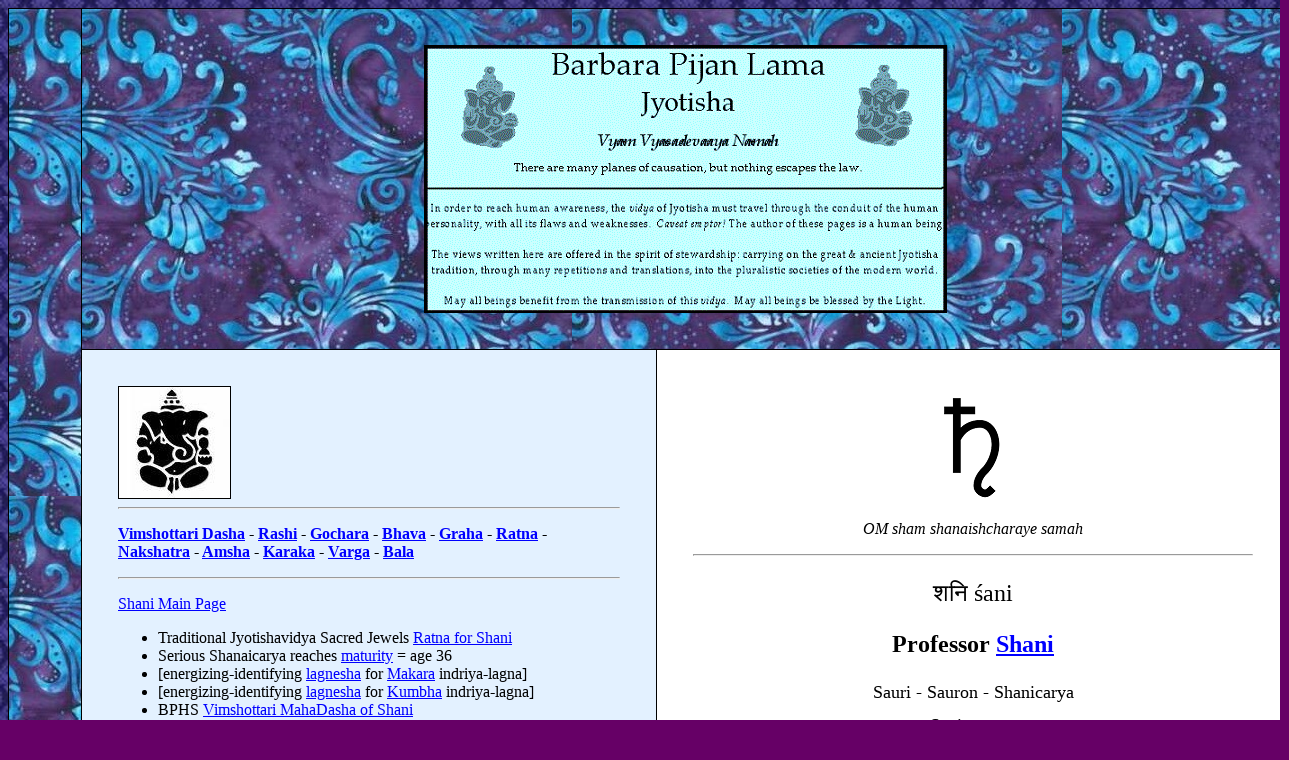

--- FILE ---
content_type: text/html
request_url: https://barbarapijan.com/bpa/Graha/Shani/Shani_02Urisha.htm
body_size: 14690
content:
<html>
<!DOCTYPE html PUBLIC "-//W3C//DTD HTML 4.01//EN" "https://www.w3.org/TR/html4/strict.dtd">
<head>
<meta http-equiv="Content-Type" content="text/html; charset=iso-8859-1">
<meta content="en-us" http-equiv="Content-Language">
<meta name="keywords" content="Shani Kala in Vrishabha Urisha rashi = Saturn Kevan in Taurus * BP Lama Jyotishavidya">
<meta name="description" content="Shani Kala in Vrishabha Urisha rashi = Saturn Kevan in Taurus * BP Lama Jyotishavidya">
<title>Shani Kala in Vrishabha Urisha rashi = Saturn Kevan in Taurus * BP Lama Jyotishavidya</title>


<style type="text/css"> 
.style9 {margin-top: 12px; margin-bottom: 12px;}
.style10 { border-style: solid; border-width: 1px;}
.style11 { border-collapse: collapse; border-style: solid; border-width: 1px;}
.style12 { border-style: solid; border-width: 1px; margin-left: 40px;}
.style13 {margin-left: 40px; margin-top: 12px; margin-bottom: 12px;}
.style14 {margin-left: 40px;}
.style15 {margin-top: 12px; margin-bottom: 12px; margin-left: 40px; text-align: center;}
.style16 { background-color: #FFFF99;}
.style17 { font-weight: bold; 
	background-color: #FFFF66;}
.style18 { background-color: #FFFF66;}
.style7 { } 
.style19 { font-weight: bold; 
	background-color: #FFFF99;}
.style20 { border-width: 1px;}
.style30 { font-style: normal;}
.style41 { text-align: center;}
.style26 { font-size: medium;}
.auto-style17 { border: 1px solid #000000;}
.style2 { border-collapse: collapse; border-style: solid; border-width: 1px;}
.auto-style21 { border: 1px solid #000000; 
	background-color: #F0F0E8;}
.style34 { font-size: small;}
.style52 {margin-left: 120px;}
.style1 { border-style: solid; border-width: 1px;}
.auto-style120 { margin: 12px; 
	font-size: small; text-align: left;}
.auto-style18 { background-color: #FFFF00;}
.auto-style123 { background-color: #FEFE8C;}
.style5 {margin-top: 6px; margin-bottom: 6px;}
.style4 {margin-top: 12px; margin-bottom: 12px;}
.style25 { font-weight: bold; 
	background-color: #FEFE85;}
.auto-style128 { border: 1px solid #000000; text-align: center; 
	background-color: #E6E6CC;}
.auto-style160 { border: 1px solid #000000; 
	background-color: #DADAB6; 
	text-align: center;}
.auto-style161 { border: 1px solid #000000; text-align: center;}
.style22 {margin-top: 12px; margin-bottom: 12px;}
.auto-style162 { margin: 12px; 
	font-size: large; text-align: center;}
.style44 { font-style: normal;}
.auto-style164 {
	border: 1px solid #000000;
	text-align: center;
	background-color: #AFD8D8;
	background-image: url('../../../backgrounds/ShuSha_Bleubak.JPG');
}
.auto-style96 { margin: 12px; 
	font-weight: normal; 
	font-size: large; text-align: center;}
.auto-style3 { font-size: x-large; text-align: center;}
.style68 { font-size: large;}
.auto-style166 {
	border: 1px solid #000000;
	text-align: left;
	background-color: #E3F1FF;}
.auto-style139 { text-align: left;}
.auto-style195 {
	border: 0px solid #000000;
	background-color: #FFFFCC;	text-align: left;}
.auto-style196 {
	border: 1px solid #000000;
	background-color: #DFFFDF;}
.auto-style197 {
	border: 1px solid #000000;
	background-color: #DBEDFF;
	text-align: center;}
.auto-style229 {
	border: 1px solid #000000;
	text-align: left;
	background-color: #E9E9E9;}
.auto-style230 {
	border: 1px solid #000000;
	text-align: left;
	background-color: #FFFFCC;}
.auto-style231 {
	border: 1px solid #000000;
	text-align: left;
	background-color: #DFFFDF;}
.auto-style234 {
	border: 1px solid #000000;
	text-align: left;
	background-color: #F2E6FF;}
.auto-style176 {
	margin: 12px;
	font-size: xx-large;
	text-align: center;}
.auto-style181 {
	font-size: x-large;}
.style49 { font-size: medium;}
.auto-style168 {
	margin: 12px;
	font-size: medium;
	text-align: center;}
.auto-style236 {
	border: 1px solid #000000;
	background-color: #DBEDFF;
	text-align: center;
	background-image: url('../../../backgrounds/ShaShu_trellis.jpg');}
.auto-style237 {
	border: 1px solid #000000;
	text-align: left;
	background-color: #D5EAFF;
}
.auto-style238 {
	border: 1px solid #000000;
	text-align: left;
	background-color: #D5EAFF;
	background-image: url('../../../backgrounds/ShaShu_bright.jpg');}
</style>
</head>

<body link="#0000FF" vlink="#800080" bgcolor="#660066" style="background-image: url('../../../backgrounds/ShaSha_net1.png')">

<table bgcolor="#FFFFFF" cellspacing="0" class="style11" style="width: 60%" align="left" cellpadding="36">
<tr>
<td rowspan="17" valign="top" class="auto-style236">
</td>

<td valign="top" class="auto-style236" colspan="2">
<a href="../../bAstrHom.htm"><img src="../../bpa_graf/bpl_jyotisha_logo3.gif"
	 alt="bpl_jyotisha_logo3.gif" 
	longdesc="../../bpa_graf/bpl_jyotisha_logo3.gif" 
	class="style20"></a> </td>
</tr>

<tr>
<td valign="top" class="auto-style166" style="width: 40%">
<img alt="ganesha_black.jpg" 
	src="../../bpa_graf/ganesha_black.jpg" 
	longdesc="../../bpa_graf/ganesha_black.jpg" class="style10"> 
<hr>
<p><strong> 
<a href="../../VimshottariDasha/1VimshottariDasha_mainpage.htm">Vimshottari Dasha</a> - 
<a href="../../Rashi_Lagna/1Rashi_MainPage.htm">Rashi</a> - 
<a href="../../Gochara_Shani/1GocharaTransits_mainpage.htm">Gochara</a> - 
<a href="../../Bhava/0_Bhava_mainpage.htm">Bhava</a> - 
<a href="../1Graha_mainpage.htm">Graha</a> - 
<a href="../../Ratna_Jewel/1Ratna_main.htm">Ratna</a> - 
<a href="../../Nakshatra_radical/001nakshatra_main_page.htm">Nakshatra</a> - 
<a href="../../Amsha/amsha_main_page.htm">Amsha</a> - 
<a href="../../Amsha/karaka_main_page.htm">Karaka</a> - 
<a href="../../Varga/1Varga_mainpage.htm">Varga</a> - 
<a href="../bala_main_page.htm">Bala</a>
</strong> 
<hr>
<p><a href="1Shani_main_page.htm">Shani Main Page</a>

<ul>
<li>Traditional Jyotishavidya Sacred Jewels 
<a href="../../Ratna_Jewel/7Shani_Neelamani_BlueSapphire.htm"> Ratna for Shani</a>
</li>
<li>Serious Shanaicarya reaches  <a href="../graha_maturity.htm">maturity</a> = age 36</li>
<li> 
[energizing-identifying 
<a href="../../Amsha/lagnesha.htm">lagnesha</a>  
for 
<a href="../../Rashi_Lagna/10makara_lagna.htm">Makara</a> indriya-lagna] 
</li>
<li> 
[energizing-identifying 
<a href="../../Amsha/lagnesha.htm">lagnesha</a>  
for 
<a href="../../Rashi_Lagna/11kumbha_lagna.htm">Kumbha</a> indriya-lagna] 
</li>
<li>BPHS 
	<a href="../../VimshottariDasha/Shani_Mahadasha_BPHS.htm">Vimshottari 
	MahaDasha of Shani</a>
</li>
<li> 
<p class="auto-style139">BP Lama commentary
			<a href="../../VimshottariDasha/Shani_9bhukti_BPL.htm">Shani Mahadasha</a>
</li>
</ul> 
<hr>
<ol><li> 
[<a href="Shani_bhava01.htm">Shani in classroom-1</a>] 
</li>
<li> 
[<a href="Shani_bhava02.htm">Shani in classroom-2</a>] 
</li>
<li> 
[<a href="Shani_bhava03.htm">Shani in classroom-3</a>] 
</li>
<li> 
[<a href="Shani_bhava04.htm">Shani in classroom-4</a>] 
</li>
<li> 
[<a href="Shani_bhava05.htm">Shani in classroom-5</a>] 
</li>
<li> 
[<a href="Shani_bhava06.htm">Shani in classroom-6</a>] 
</li>
<li> 
[<a href="Shani_bhava07.htm">Shani in classroom-7</a>] = 
[<a href="../bala_dikbala.htm">dikbala</a>] 
</li>
<li> 
[<a href="Shani_bhava08.htm">Shani in classroom-8</a>] 
</li>
<li> 
[<a href="Shani_bhava09.htm">Shani in classroom-9</a>] 
</li>
<li> 
[<a href="Shani_bhava10.htm">Shani in classroom-10</a>] = 
[svabhava]</li>
<li> 
[<a href="Shani_bhava11.htm">Shani in classroom-11</a>] = 
[svabhava]</li>
<li> 
[<a href="Shani_bhava12.htm">Shani in classroom-12</a>] 
</li>
</ol> 
<hr>
<ol><li> 
[<a href="Shani_01Mesha.htm">Shani-Mesha</a>] = 
[ni&#772;cha] 
</li>
<li> 
[<a href="Shani_02Urisha.htm">Shani-Urisha</a>] 
</li>
<li> 
[<a href="Shani_03Mithunaya.htm">Shani-Mithuna</a>] 
</li>
<li> 
[<a href="Shani_04Karkata.htm">Shani-Karkata</a>] 
</li>
<li> 
[<a href="Shani_05Simha.htm">Shani-Simha</a>] 
</li>
<li> 
[<a href="Shani_06Kanya.htm">Shani-Kanya</a>] 
</li>
<li> 
[<a href="Shani_07Thula.htm">Shani-Tula</a>] = 
[uchcha]</li>
<li> 
[<a href="Shani_08Vrischika.htm">Shani-Vr&#803;&#347;cika</a>] 
</li>
<li> 
[<a href="Shani_09Dhanushya.htm">Shani-Dhanus</a>] 
</li>
<li> 
[<a href="Shani_10Makara.htm">Shani-Makara-Draco</a>] = 
[svakshetra]</li>
<li> 
[<a href="Shani_11Kumbha.htm">Shani-Kumbha</a>] = 
[svakshetra]
 + [<a href="../../Amsha/mulatrikona.htm">mulatrikona</a> if within 0-20 deg] 
</li>
<li> 
[<a href="Shani_12Meena.htm">Shani-Meena</a>] 
</li>
</ol> 
<hr>
<ul><li> 
[<a href="../../Graha_Yoga_Combi/Shani_yuti_Surya.htm">Shani-yuti-Surya</a>]</li>
<li> 
[<a href="../../Graha_Yoga_Combi/Chandra_yuti_Shani.htm">Shani-yuti-Chandra</a>] 
</li>
<li> 
[<a href="../../Graha_Yoga_Combi/Shani_yuti_Mangala.htm">Shani-yuti-Mangala</a>] 
</li>
<li> 
[<a href="../../Graha_Yoga_Combi/Budha_yuti_Shani.htm">Shani-yuti-Budha</a>]</li>
<li> 
[<a href="../../Graha_Yoga_Combi/Shani_yuti_Guru.html">Shani-yuti-Guru</a>] 
</li>
<li> 
[<a href="../../Graha_Yoga_Combi/Shani_yuti_Zukra.htm">Shani-yuti-Shukra</a>] 
</li>
<li> 
[<a href="../../Graha_Yoga_Combi/Rahu_yuti_Shani_12Razi.htm">Shani-yuti-Rahu</a>] 
</li>
<li> 
[<a href="../../Graha_Yoga_Combi/Shani_yuti_Ketu.html">Shani-yuti-Ketu</a>] 
</li>
</ul> 
<hr>
<p><img alt="elephantFamily.jpg" class="style10" height="354" width="500" 
longdesc="../../bpa_graf/AnimalBirdFish/elephant_Family.jpg" src="../../bpa_graf/AnimalBirdFish/elephant_Family.jpg"> </td>

<td valign="top" class="auto-style161" rowspan="4" style="width: 50%"> 
<p><img alt="Glyph_Shani.png" class="auto-style195" 
	longdesc="../../bpa_graf/MapChartSymbol/Glyph_Shani.png" 
	src="../../bpa_graf/MapChartSymbol/Glyph_Shani.png"> 
<p><em> OM sham shanaishcharaye samah</em> 
<hr>
<p class="auto-style3">&#2358;&#2344;&#2367; &#347;ani  
<p class="auto-style3"><strong>Professor 
<a href="1Shani_main_page.htm">Shani</a></strong> 
<p class="auto-style162">Sauri  -  Sauron -	 Shanicarya
<p class="auto-style162">Sanisvaraya
<p class="auto-style162"><em><strong>Shanaideva Bhagavan 
</strong></em> 
<hr>
<p class="style26">&#2309;&#2352;&#2381;&#2325;&#2346;&#2369;&#2340;&#2381;&#2352;  
<strong><span class="style26">arka-putra</span></strong>
<em><span class="style26">= son of Sun</span></em> 
<p class="style26">&#2344;&#2368;&#2354;&#2357;&#2360;&#2344;  
<strong><span class="style26">ni&#772;la-vasana</span></strong>
<em><span class="style26">= dark-blue visage</span></em> 
<p class="style26">&#2325;&#2366;&#2354; 
<strong><span class="style26">ka&#772;la</span></strong>
<em><span class="style26">= time</span></em> 
<hr>
<p class="auto-style162"> resides in 
<hr> 
<p class="auto-style176"> 
<a href="../../Rashi_Lagna/02Urisha_lagna.htm"><strong>
<span class="auto-style181">Urisha</span>
</strong></a> 
<p class="style49">&#2357;&#2371;&#2359;&#2349; <strong>vr&#803;s&#803;abha</strong> 
		vrishabha 
<p> = <em>manly, virile, 
		vigorous, animated</em> 
<p class="auto-style168"> &#2360;&#2381;&#2341;&#2370;&#2352;&#2367;&#2344;&#2381; <strong>sthurin 
</strong>
<em>= ox, beast of 
burden</em> 
<p class="auto-style168"> &#2327;&#2379; <strong>
go</strong>
 = <em>ox, cow, cattle, kine, herd 
of cattle</em> 
<p class="auto-style168">
&#2309;&#2344;&#2337;&#2369;&#2361;&#2381; <strong>anad&#803;uh
</strong>= <em>cart-dragger = ox, bull</em> 
<hr>
<hr> 
<p class="auto-style96">
<strong><span class="style26">Saturan - Sauran - Sætern - Saturnus</span>
</strong> 
<p><em><span class="style26">the seventh one</span></em> 
<p class="auto-style96">
<strong><span class="style26">Satu = <em>Saturday</em></span></strong> 
<p class="style26">kevan - kaiwan - kiyyun - kaiamanu - khima
 

<p><span class="style26">k&#961;&#959;&#957;&#959;&#962; - kronos</span> 
<p class="auto-style26"> Ninurta - Anu - El - Eli - 
<p class="auto-style26"><em>"The Old Sun // the best Sun"</em> 
<hr>
<p class="auto-style162"> occupies
<hr> 
<p><strong><span class="style34">Taurus</span></strong> 
<span class="style34"><strong>Toro - Tavros</strong></span> 
<p class="style26">sTaur - Stirin - Stier
<p class="style26"> Oxen -- Vrashab
<p class="style34">Byk - Bika - Boga - Bos - bovis
<p class="style26">ath-thawr - hathor - shor
	</td>
</tr>

<tr>
<td valign="top" class="auto-style230">
The resistance to the unpleasant situation is the root of the suffering. 
~~ <a href="../../Spirituality/RamDass_AlpertRichard_1931-2019.htm"><strong>Ram Dass</strong></a> 
</td>
</tr>

<tr>
<td valign="top" class="auto-style231" style="width: 490px"> 
<p>For God hath not given us the spirit of fear; but of power, 
and of love, and of a sound mind. 
	
 

<p>~~ <em> 2 Timothy 1:7 </em> 
</td>
</tr>

<tr>
<td valign="top" class="auto-style234" style="width: 490px"> 
<p>" Progress comes by maintaining constant effort in daily practice ." 
  
 

<p>~~ <em>14th Dalai Lama 1935- Policy of Kindness</em> 
<a href="../../Spirituality/DalaiLama14_GyatsoTenzing_1935.htm"><strong>Tenzing Gyatso</strong></a> (1997). 
	</td>
</tr>

<tr>
<td valign="top" class="auto-style128" colspan="2">
<img alt="HagiaSophia_BlueMoska" class="style10" 
	longdesc="../../bpa_graf/HolySite_Temple/Masjid_HagiaSofia_Istanbul.JPG" 
	src="../../bpa_graf/HolySite_Temple/Masjid_HagiaSofia_Istanbul.JPG"> 
<p>Blue Mosque, Istanbul, Turkiye</td>
</tr>

<tr>
<td valign="top" class="auto-style238" colspan="2">
 </td>
</tr>

<tr>
<td valign="top" class="auto-style237" colspan="2">
<img alt="Mtn_lakeColdSerene.jpg" class="style10" height="300" longdesc="../../bpa_graf/MtnSkyNatlPark/Mtn_lakeColdSerene.jpg" src="../../bpa_graf/MtnSkyNatlPark/Mtn_lakeColdSerene.jpg" style="float: right" width="400">
<a href="Shani_02Urisha.htm"><strong>Shani-Urisha</strong></a><strong> 
= sorted by NAKSHATRA-PADA</strong> 
<hr>
<hr> 

<p>[governing-regulatory, hierarchical-elite <strong>Kr&#803;ttika&#772;-2</strong>]
= MAKARA navamsha = svakshetra
<ul>
<li> 
<p><em>La Pucelle d'Orléans 1412-1431 St. 
	</em> 
<a href="../../Spirituality/Jeanne_dArc_1412-1431.htm"><strong>Jeanne d'Arc</strong></a> 
[+ + 
[Shani-7 <a href="../../Yoga/parivartamsha.htm">parivartamsha</a> 
			Shukra-3]</li> 
	<li>
<p><em>R-E-S-P-E-C-T 1942-2018 Queen of Soul</em>
	<strong><a href="../../DramaSong/song_FranklinAretha_1942-2018.htm">Aretha Franklin</a>
	</strong> 
+ [Kr&#803;ttika&#772;-<a href="../../Graha_Yoga_Combi/Shani_yuti_Mangala.htm">Shani-yuti-Mangala</a>-Rohin&#803;i&#772;]
 + [Rohin&#803;i&#772;-<a href="../../Graha_Yoga_Combi/Shani_yuti_Guru.html">Guru-yuti-Shani</a>-Kr&#803;ttika&#772;] 
	+  + 
[Dhanis&#803;t&#803;ha-Shukra-2 <a href="../../Yoga/parivartamsha.htm">parivartamsha</a> 
Kr&#803;ttika&#772;-Shani-6] 
 </li>
</ul> 
<hr>

<p>[economic-connected, socialite-fundraising, networking-achieving, 
profitable-systematic <strong>Kr&#803;ttika&#772;-3</strong>] = KUMBHA navamsha</p>

<ul>
<li> 
<p><em>POTUS-02 Thoughts on Government 1735-1826</em>
<strong> 
<a href="../../Politics/POTUS02_AdamsJohn_1735-1826.htm">John Adams</a>
</strong> 
</li>
</ul> 

<ul>
	<li> 
<p><em>POTUS-37 Watergate 1913-1994</em> 
<a href="../../Politics/POTUS37_NixonRichard_1913-1994.htm"><strong>Richard Nixon</strong></a>
<strong> 
+  + 
[</strong>Shukra-8 <a href="../../Yoga/parivartamsha.htm">parivartamsha</a> 
		Shani-11]</li>
	<li>
	<p><em>POTUS-pair-36 Wildflowers 1912-2007</em> <strong>
	<a href="../../Politics/POTUS36_JohnsonLadybird_1912-2007.htm">Ladybird Johnson</a></strong> 
+ [Kr&#803;ttika&#772;-<a href="../../Graha_Yoga_Combi/Chandra_yuti_Shani.htm">Shani-yuti-Chandra</a>-Mrigashiras-uchcha] + + 
[Shukra-5 <a href="../../Yoga/parivartamsha.htm">parivartamsha</a> 
			Shani-9]   
</li>
	<li>
	<p><em>Entertaining 1941- housekeeping</em> <strong>
	<a href="../../Commerce/com_StewartMartha_1941.htm">Martha Kostyra Stewart</a>
	</strong> 
+ [Kr&#803;ttika&#772;-<a href="../../Graha_Yoga_Combi/Shani_yuti_Guru.html">Shani-yuti-Guru</a>-Rohin&#803;i&#772;]  
	</li>
	<li>
	<p><em>Photographer 1941-1998 vegetarian activist</em>
	<a href="../../DramaSong/song_BeatleMcCartneyLinda1941-1998.htm"><strong>Linda Eastman McCartney</strong></a> 
+ [Kr&#803;ttika&#772;-<a href="../../Graha_Yoga_Combi/Shani_yuti_Guru.html">Shani-yuti-Guru</a>-Mriga</li>
	<li>
	<p><em>Yentl 1942- drama-song-activist </em> 
<a href="../../DramaSong/song_StreisandBarbra_1942.htm"><strong>Barbra Streisand</strong></a> 
[profitable-connected <strong>Kr&#803;ttika&#772;-3</strong>]
 + [Krittika-<a href="../../Graha_Yoga_Combi/Shani_yuti_Guru.html">Shani-yuti-Guru</a>-Mriga] 
	+ + 
[Kumbha-Shukra-6 <a href="../../Yoga/parivartamsha.htm">parivartamsha</a> 
	Urisha-Shani-9]</li>
</ul> 
<hr>

<p>[visionary-conceptual, imaginative-charitable <strong>Kr&#803;ttika&#772;-4</strong>]
 
= MEENA navamsha
<ul>
<li>
<p><em>Wikileaks 1971-</em>
	<a href="../../Politics/Wikileaks_Julian_Assange1971.htm"><strong>Julian Assange</strong></a></li>
	<li>
	<p><em>Starlink Space-X Tesla 1971-</em>
	<a href="../../Commerce/com_MuskElon_Starlink_1971.htm"><strong>Elon Reeve Musk</strong></a> 
+ [Mriga-<a href="../../Graha_Yoga_Combi/Shani_yuti_Zukra.htm">Shukra-yuti-Shani</a>-Kr&#803;ttika&#772;] 
	</li>
</ul> 
<hr>
<hr> 

<p>[champion-innovative <strong>Rohin&#803;i&#772;-1</strong>] = MESHA navamsha= <em>
[navamsha 
 <span class="auto-style18">Shani-Mesha-ni&#772;cha</span>]</em>
<ul>
<li>
<p><em>300 Combinations 1912-1998 Jyoti&#7779;ika</em> <strong>
	<a href="../../Scientist_Philosopher/Raman_BV_1912-1998.htm">B.V. Raman</a>
	</strong> 
+ [Rohin&#803;i&#772;-<a href="../../Graha_Yoga_Combi/Chandra_yuti_Shani.htm">Shani-yuti-Chandra</a>-Mriga]  
	</li>
	<li>
	<p><em>Silly Love Songs 1942- Beatle</em> <strong>
	<a href="../../DramaSong/song_BeatleMcCartneyPaul1942.htm">Paul McCartney</a>
	</strong> 
+ [Rohin&#803;i&#772;-<a href="../../Graha_Yoga_Combi/Budha_yuti_Shani.htm">Shani-yuti-Budha</a>-Mriga]  
	</li>
	<li>
	<p><em>My Sweet Lord 1943-2001 Beatle</em> <strong>
	<a href="../../DramaSong/song_BeatleHarrisonGeorge_1943-2001.htm">George Harrison</a>
	</strong></li>
</ul> 
<hr>

<p>[musical-heritage, oratorical-enriching, sonorous-evaluating <strong>Rohin&#803;i&#772;-2</strong>] = [<a href="../../Amsha/vargottamsha.htm">vargottamsha</a>]

= URISHA navamsha
<ul>
<li> 
<p><em>Four Seasons 1678-1741 Baroque sacred music</em> 
<a href="../../DramaSong/song_VivaldiAntonio_1678-1741.htm"><strong>Antonio Vivaldi</strong></a> 
+ [Rohin&#803;i&#772;-<a href="../../Graha_Yoga_Combi/Shani_yuti_Ketu.html">Shani-yuti-Ketu</a>-Kr&#803;ttika&#772;]  
</li>
	<li> 
<p><em>Italy-Dictator 1883-1945 Fascist</em> 
<a href="../../Politics/ItaliDict_MussoliniBenito1883-1945.htm"><strong>Benito Mussolini</strong></a> 
+ [Rohin&#803;i&#772;-<a href="../../Graha_Yoga_Combi/Chandra_yuti_Shani.htm">Shani-yuti-Chandra</a>-Rohin&#803;i&#772; 
		= nis&#803;t&#803;hurabha&#772;s&#803;i  yoga]
 + [Rohin&#803;i&#772;-<a href="../../Graha_Yoga_Combi/Shani_yuti_Mangala.htm">Shani-yuti-Mangala</a>-Rohin&#803;i&#772;] 
</li>
	<li>
	<p><em>Experience 1942-1970 guitarist</em>
	<a href="../../DramaSong/song_HendrixJimi1942-1970.htm"><strong>Jimi Hendri</strong>x</a> 
	</li>
</ul> 
<hr>
[committee-collaborative, communicative-mercantile, 
managing-explaining <strong>Rohin&#803;i&#772;-3</strong>]
= MITHUNA navamsha
<ul>
<li> 
<p><em>POTUS-33 Trial and Hope 1884-1972</em> <strong>
	<a href="../../Politics/POTUS33_TrumanHarry_1884-1972_Bess.htm">Harry Truman</a></strong> 
+ [Rohin&#803;i&#772;-<a href="../../Graha_Yoga_Combi/Budha_yuti_Shani.htm">Shani-yuti-Budha</a>-Kr&#803;ttika&#772;]</li>
	<li>
	<p><em>Zanjeer 1942- drama-politics</em>
	<a href="../../DramaSong/drama_BachchanAmitabh_1942.htm"><strong>Amitabh Bachchan</strong></a> </li>
	<li>
	<p><em>Grateful Dead 1942-1995 guitarist</em>
	<a href="../../DramaSong/song_GarciaJerry1942-1995.htm"><strong>Jerry Garcia</strong></a></li>
</ul>

<ul>
<li> 
<p><em>POTUS-46 Pandemic 1942-</em> <strong>
<a href="../../Politics/POTUS46_BidenJoe1942_Jill1951.htm">Joe Biden</a> </strong>   
</li>
</ul> 
<hr>

<p>[defensive-nationalistic, protective-customary <strong>Rohin&#803;i&#772;-4</strong>]
= KARKATA navamsha
<ul>
<li> 
<p><em>POTUS-07 Indian Removal 1767-1845</em> 
<a href="../../Politics/POTUS07_JacksonAndrew_1767-1845_Rachel.htm"><strong>Andrew Jackson</strong></a> 
+ [Rohin&#803;i&#772;-<a href="../../Graha_Yoga_Combi/Shani_yuti_Mangala.htm">Shani-yuti-Mangala</a>-Kr&#803;ttika&#772;]  

	</li>
	<li> 
<p><em>POTUS-11 Manifest Destiny 1795-1849</em> 
<a href="../../Politics/POTUS11_PolkJamesK_1795-1849_Sarah.htm"><strong>James Knox Polk</strong></a> </li>
	<li> 
<p><em>POTUS-38 Time to Heal 1913-2006</em>
<strong> 
<a href="../../Politics/POTUS38_FordGerald_1913-2006.htm">Gerald R. Ford</a>
</strong> 
+ [Rohin&#803;i&#772;-<a href="../../Graha_Yoga_Combi/Shani_yuti_Zukra.htm">Shani-yuti-Shukra</a>-Rohin&#803;i&#772;]</li>
</ul> 
<hr>
<hr> 

<p>[entitled-showy, political-theatrical, speculative-demonstrative
<strong> Mriga-1</strong>] 
= SIMHA navamsha
<ul>
<li>
	<p><em>Holy Science 1855-1936 Shri</em>
	<a href="../../Spirituality/YukteswaraGiriSwami_1855-1936.htm"><strong>Yukteswara Giri</strong></a></li>
	<li>
<p><em>POTUS-pair-18 Civil War 1826-1902</em> <strong>
	<a href="../../Politics/POTUS18_JuliaDentGrant_1826-1902.htm">Julia Dent Grant</a></strong> 
+ [Mriga-<a href="../../Graha_Yoga_Combi/Shani_yuti_Ketu.html">Shani-yuti-Ketu</a>-Rohin&#803;i&#772;] 
	+ + 
[Shukra-5 <a href="../../Yoga/parivartamsha.htm">parivartamsha</a> 
			Shani-9]</li>
	<p><em>USA-Congress 1943-</em> <strong>
	<a href="../../Politics/USA_CongGA_GingrichNewt_1943.htm">Newt Gingrich</a>
	</strong>
[ + 
[Mriga-<a href="../../Graha_Yoga_Combi/Budha_yuti_Shani.htm">Shani-yuti-Budha</a>-Kr&#803;ttika&#772;]</ul> 
<hr>

<p>[strategic-tactical, logistical-serving , helpful-complaining<strong> Mriga-2] 
</strong>= KANYA navamsha</p>

<ul>
<li> 
<p><em>Macedon-King o-Megos 
	 356-323 BCE</em> 
<a href="../../Royalty_Celebrity/ryl_Grec_Alexander3_356-323BCE.htm"><strong>Alexander-III</strong></a> 
</li>
	<li>
	<p><em>Law of One 1943-2015 Ra Material</em> <strong>
	<a href="../../Spirituality/RueckertCarla_1943-2015.htm">Carla Rueckert</a> </strong> </li>
</ul>

</td>
</tr>

<tr>
<td valign="top" class="auto-style164" colspan="2">
 
</td>
</tr>

<tr>
<td bgcolor="#D5EAFF" valign="top" class="auto-style17" rowspan="2"> 
<p>EXAMPLES 
<hr> 

<p>[<a href="Shani_bhava01.htm">Shani-1</a>]
<p> [<a href="../../Amsha/karaka_yogakaraka_BPHS.htm">Yogakaraka</a> 
doctrinal-philosophical 
<a href="../../Bhava/9dharma_bhava_L9_in_12_domains.htm">
dharmesha</a>  
for 
<a href="../../Rashi_Lagna/02Urisha_lagna.htm">Urisha</a> indriya-lagna] = 
[<a href="../../Amsha/karaka_yogakaraka_BPHS.htm">Yogakaraka</a> 
dutiful-commanding 
<a href="../../Bhava/10karma_L10_in_12_domains.htm">karmesha</a>  
for 
<a href="../../Rashi_Lagna/02Urisha_lagna.htm">Urisha</a> indriya-lagna]


	<ul>
		<li>
<p><em>
check Shukra + Shukra-drishti to source Shani's <strong>entreasuring</strong> discipline, 
	<strong>evaluating</strong> strictures, <strong>historical</strong> rules</em> </li>
	</ul> 

<p>[<strong>preservationist </strong>resistance to impulsive movement] 
[principled obligation to<strong> aesthetically </strong>guide the faithful 
<a href="../../Bhava/9dharma_bhava_L9_in_12_domains.htm">
dharmesha</a>] 
[self-disciplined embodiment of <strong>sound-color values</strong>]
<p> [<strong>traditional knowledge</strong> expressed via <strong>all-senses, speech-song</strong>] 
[must personally <strong>remember </strong> the <strong>old histories</strong>] 
[<strong>enriching </strong>elite leadership 
<a href="../../Bhava/10karma_L10_in_12_domains.htm">karmesha</a> may suffer 
periodic loss of command, due to careeer-draining social beliefs 
<a href="../../Bhava/9dharma_bhava_L9_in_12_domains.htm">
dharmesha</a>]
<p> [must<strong> conserve</strong> old <strong>breeding lineages</strong> under 
pressure from timid ideologues 
<a href="../../Bhava/9dharma_bhava_L9_in_12_domains.htm">
dharmesha</a>] 
[identified with punitively restrained <strong>heritage </strong>narratives]
<p> [despite setbacks, diligent <a href="../../Amsha/karaka_yogakaraka_BPHS.htm">Yogakaraka</a> 
Shani-1 realizes enduring <strong>affluence </strong>from <strong>keeps, coops, storage, 
collections, genetics, banking] </strong>
<p>  <strong>[sonorous storytelling</strong> identity shaped by <strong>
financial </strong>pressure from fearfully <strong>hoarding</strong> elders]<ul>
<li> 
<p><em>POTUS-11 Manifest Destiny 1795-1849</em> 
<a href="../../Politics/POTUS11_PolkJamesK_1795-1849_Sarah.htm"><strong>James Knox Polk</strong></a> 
[defensive-nationalistic <strong>Rohin&#803;i&#772;-4</strong>] </li>
	<li> 
<p><em>Holy Science 1855-1936 Shri</em> 
<a href="../../Spirituality/YukteswaraGiriSwami_1855-1936.htm"><strong>Yukteswara Giri</strong></a> 
[entitled-showy <strong>Mriga-1</strong>] </li>
	<li> 
<p><em>Starlink Space-X Tesla 1971-</em> 
<a href="../../Commerce/com_MuskElon_Starlink_1971.htm"><strong>Elon Reeve Musk</strong></a> 
[imaginative-charitable <strong>Kr&#803;ttika&#772;-4</strong>]
 + [Mriga-<a href="../../Graha_Yoga_Combi/Shani_yuti_Zukra.htm">Shukra-yuti-Shani</a>-Kr&#803;ttika&#772;] </li>
</ul> 
<p>***</p>

<ul>
<li> 
<p><em>Entertaining 1941- housekeeping</em>
<strong> 
<a href="../../Commerce/com_StewartMartha_1941.htm">Martha Kostyra Stewart</a>
</strong> 
[profitable-connected <strong>Kr&#803;ttika&#772;-3</strong>]
 + [Kr&#803;ttika&#772;-<a href="../../Graha_Yoga_Combi/Shani_yuti_Guru.html">Shani-yuti-Guru</a>-Rohin&#803;i&#772;]  
</li>
</ul> 
<hr>

<p>[<a href="Shani_bhava02.htm">Shani-2</a>] 
<em> 
 resistance to historical values + obligation to lawfully conserve wealth</em> 

<p>[dutiful-hierarchical 
<a href="../../Bhava/10karma_L10_in_12_domains.htm">karmesha</a>  
for 
<a href="../../Rashi_Lagna/01mesha_lagna.htm">Mesha</a> indriya-lagna] 
[friendly-gainful 
<a href="../../Bhava/11labha_L11_in_12_domains.htm">vriddhi-pati</a>  
for 
<a href="../../Rashi_Lagna/01mesha_lagna.htm">Mesha</a> indriya-lagna]

	<ul>
		<li>
<p><em>
check Shukra + Shukra-drishti to source Shani's <strong>entreasuring</strong> discipline, 
	<strong>evaluating</strong> strictures, <strong>historical</strong> rules</em> </li>
	</ul> 

<p>[<strong>Dhanayoga </strong>Shani-2 rules-11]
<p> [respectfully formal<strong> sonorous </strong>speech] 
	[may have a paucity of true knowledge yet quite smug due to <strong>
	acquisitive</strong> material gainfulness <a href="../../Bhava/11labha_L11_in_12_domains.htm">
labha-pati</a>]
<p> [mandatory<strong> values-enriched</strong> storytelling] 
[speaks 
cautiously about<strong> heritage </strong>institutional <strong> assets </strong> 
<a href="../../Bhava/10karma_L10_in_12_domains.htm">karmesha</a>]
<p> <strong> 
[</strong>limited distribution of family <strong>aflluence</strong>] 
[strictly <strong>traditional banking </strong>bloodlines] 
[<strong>sensual memories</strong> filtered through rigid word-use rules]
<p> [socially regulated 
truth-telling about <strong>cherished collections] </strong>[staunch resistance against changes to  public 
<a href="../../Bhava/10karma_L10_in_12_domains.htm">karmesha</a> 
<strong>
	financial</strong> narratives] [obligatory 
	maintenance of the <strong>old songs</strong> and <strong>bardic</strong> 
	poems]
<p> [<strong>hoarding </strong>elders may requiere the preservation of 
	<strong>historic </strong>values of <strong>sound-and-color</strong>]
<ul>
<li> 
<p><em>POTUS-07 Indian Removal 1767-1845</em> 
<a href="../../Politics/POTUS07_JacksonAndrew_1767-1845_Rachel.htm"><strong>Andrew Jackson</strong></a> 
[defensive-nationalistic <strong>Rohin&#803;i&#772;-4</strong>]
 + [Rohin&#803;i&#772;-<a href="../../Graha_Yoga_Combi/Shani_yuti_Mangala.htm">Shani-yuti-Mangala</a>-Kr&#803;ttika&#772;]  

</li>
</ul> 
<hr>

<p>[<a href="Shani_bhava03.htm">Shani-3</a>]
 
<em>resistance to collaboration + obligation to lawfully discuss</em> 

<p>[gainful-friendly <a href="../../Bhava/11labha_L11_in_12_domains.htm">
labha-pati</a>  
for 
<a href="../../Rashi_Lagna/12meena_lagna.htm">Meena - Antya</a> 
		indriya-lagna] 
[contemplative-visionary
<a href="../../Bhava/12vyaya_L12_in_12_domains.htm">vyaya-pati</a>  
for 
<a href="../../Rashi_Lagna/12meena_lagna.htm">Meena - Antya</a> 
		indriya-lagna]


	<ul>
		<li>
<p><em>
check Shukra + Shukra-drishti to source Shani's <strong>entreasuring</strong> discipline, 
	<strong>evaluating</strong> strictures, <strong>historical</strong> rules</em> </li>
	</ul> 

<p>[obligation to manage <strong> food-storage </strong> transactions] 
[<strong>sensual</strong> fatigue from heavy administrative workload] 
[burdensome <strong>banking</strong> and <strong>warehousing</strong> tasks]
<p> [must regulate detailed<strong> 
traditional</strong> process] [communicates with rigid <strong>eye and face</strong> 
gestures] [must report about <strong>valuable collections</strong> in structured 
announcement format]
<p> [diligently dutiful descriptions of <strong>evaluated</strong> economic gain <a href="../../Bhava/11labha_L11_in_12_domains.htm">vriddhi-pati</a>] [repetitive
<strong>historical </strong> fantasy
<a href="../../Bhava/12vyaya_L12_in_12_domains.htm">vyaya-pati</a>  
conversations] 
[mandatory messaging about <strong>heritage values</strong>]
<p> [sober discussions about <strong>genetics and breeding</strong>] 
[Maintains the public narrative of 
<strong>assessment</strong> norms]
<p> [stodgy<strong> 
enriching </strong>sibling-cousin or collegial team-mate may be <strong>
music </strong>instructor, <strong>fine-arts </strong>merchant, <strong>
museum </strong>manager]  <ul>
<li> 
<p><em>Photographer 1941-1998 vegetarian activist</em> 
<a href="../../DramaSong/song_BeatleMcCartneyLinda1941-1998.htm"><strong>Linda Eastman McCartney</strong></a> 
[profitable-connected <strong>Kr&#803;ttika&#772;-3</strong>]
 + [Kr&#803;ttika&#772;-<a href="../../Graha_Yoga_Combi/Shani_yuti_Guru.html">Shani-yuti-Guru</a>-Mriga</li>
</ul> 
<hr>

<p>[<a href="Shani_bhava04.htm">Shani-4</a>]<em> resistance to parents + obligation to lawfully settle 
into an older dwelling</em> 

<p>[energizing-identifying 
<a href="../../Amsha/lagnesha.htm">lagnesha</a>  
for 
<a href="../../Rashi_Lagna/11kumbha_lagna.htm">Kumbha</a> 
indriya-lagna] 
[retreating-contemplative <a href="../../Bhava/12vyaya_L12_in_12_domains.htm">vyaya-pati</a>  
for 
<a href="../../Rashi_Lagna/11kumbha_lagna.htm">Kumbha</a> indriya-lagna]


	<ul>
		<li>
<p><em>
check Shukra + Shukra-drishti to source Shani's <strong>entreasuring</strong> discipline, 
	<strong>evaluating</strong> strictures, <strong>historical</strong> rules</em> </li>
</ul>

<p>[identified <a href="../../Amsha/lagnesha.htm">lagnesha</a> with rigidly <strong>
traditional </strong>anchoring routines] 
[maintains the conventional seasonal <strong>narratives</strong>] [limited 
household <strong>food storage</strong>]
<p> [obligation to provide <strong>heritage </strong>care for elderly ancestors] 
[responsible for <strong>keeping values </strong>continuity with older cultural 
settlers] [required efforts in <strong>livestock</strong> and 
dry farming]
<p> [must 
establish minimal <strong>nourishing </strong>home conditions 
to sustain interior meditation <a href="../../Bhava/12vyaya_L12_in_12_domains.htm">vyaya-pati</a>] [orderly childhood household resists excesses of <strong>sense-pleasure</strong>] 
[staunch 
protection of local <strong>historians]</strong> 

<p>[cautiously <strong>collecting </strong>hardworking mother may be strict <strong>
language </strong>educator, <strong>knowledgeable </strong>gardener, disciplined <strong>
storytelling </strong>guardian] 

<ul>
<li> <em>300 Combinations 1912-1998 Jyoti&#7779;ika</em> <strong>
	<a href="../../Scientist_Philosopher/Raman_BV_1912-1998.htm">B.V. Raman</a>
	</strong>
[champion-innovative <strong>Rohin&#803;i&#772;-1</strong>] <em>
[navamsha Shani-Mesha-ni&#772;cha]</em>
 + [Rohin&#803;i&#772;-<a href="../../Graha_Yoga_Combi/Chandra_yuti_Shani.htm">Shani-yuti-Chandra</a>-Mriga]  
	</li>
</ul> 
<hr>

<p>[<a href="Shani_bhava05.htm">Shani-5</a>]
<p> [energizing-identifying 
<a href="../../Amsha/lagnesha.htm">lagnesha</a>  
for 
<a href="../../Rashi_Lagna/10makara_lagna.htm">Makara - Draco</a> indriya-lagna] 
[collecting-preserving 
<a href="../../Bhava/2dhanu_L2_in_12_domains.htm">
dhana-pati</a> for 
<a href="../../Rashi_Lagna/10makara_lagna.htm">Makara - Draco</a> indriya-lagna]


	<ul>
		<li>
<p><em>
check Shukra + Shukra-drishti to source Shani's <strong>entreasuring</strong> discipline, 
	<strong>evaluating</strong> strictures, <strong>historical</strong> rules</em> </li>
	</ul> 
<p><em>resistance to celebrity + obligation to lawfully entertain</em>

<ul>
<li></li>
</ul> 
<hr>

<p>[<a href="Shani_bhava06.htm">Shani-6</a>]
 
 
= <em>
[favorable location for Shani = papa-graha in maha-dusthamsha]</em> 

<p>[acquisitive-evaluative
<a href="../../Bhava/2dhanu_L2_in_12_domains.htm">dhana-pati</a> for 
<a href="../../Rashi_Lagna/09dhanus_lagna.htm">Dhanus - Haya</a> 
indriya-lagna] 
[collaborative-communicative <a href="../../Bhava/3sahaja_bhava_L3_in_12_domains.htm">
sahaja-pati</a>  
for 
<a href="../../Rashi_Lagna/09dhanus_lagna.htm">Dhanus - Haya</a> 
indriya-lagna]


	<ul>
		<li>
<p><em>
check Shukra + Shukra-drishti to source Shani's <strong>entreasuring</strong> discipline, 
	<strong>evaluating</strong> strictures, <strong>historical</strong> rules</em> </li>
	</ul> 

<p>[staunchly <strong>traditional </strong>old enemies] 
[complaining <strong>
storytelling</strong> elders] 
[lawfully manages<strong> historically
</strong>conflicted <strong>bloodlines</strong>]
<p>[long term ailments of <em><strong>neck-throat-voice-tongue-teeth-hair-eyes</strong>] </em>[laboring mercantile <strong>family lineage</strong> yet <strong>financial </strong> 
<a href="../../Bhava/2dhanu_L2_in_12_domains.htm">dhana-pati</a> adequacy]
<p> [chronic<strong> mouth-teeth </strong>disorders yet reliable <strong> singing 
voice</strong>] 
[<strong>sweet</strong> simple proletarian 
<strong>
melodies</strong>]
[health limitations on 
<strong>food-and-drink</strong>] 
[must restrict <strong>
pleasure drugs</strong> and alcoholic <strong>liquors</strong>]
<p> [mother's relatives [6] may be conventional businesspeople 
<a href="../../Bhava/3sahaja_bhava_L3_in_12_domains.htm">
sahaja-pati</a>  
with long-term <strong>asset-storage</strong> conflicts]
<p> [mother's <strong>hoarding</strong> sibling-cousins or cohort may be squabbling over <strong>
precious collections,</strong> jealous of others' <strong>affluence,</strong> pessimistic 
about <strong>evaluating </strong>servants, disputatious about <strong>memory</strong>]

<ul>
<li> 
<p><em>Macedon-King o-Megos 
	 356-323 BCE</em> 
<a href="../../Royalty_Celebrity/ryl_Grec_Alexander3_356-323BCE.htm"><strong>Alexander-III</strong></a> 
[strategic-tactical <strong>Mriga-2] </strong>
<a href="../../Royalty_Celebrity/ryl_Grec_Alexander3_356-323BCE.htm"> 
</a></li>
<li> 
<p><em>Four Seasons 1678-1741 Baroque sacred music</em> 
<a href="../../DramaSong/song_VivaldiAntonio_1678-1741.htm"><strong>Antonio Vivaldi</strong></a> 
[musical-heritage <strong>Rohin&#803;i&#772;-2</strong>]
 + [Rohin&#803;i&#772;-<a href="../../Graha_Yoga_Combi/Shani_yuti_Ketu.html">Shani-yuti-Ketu</a>-Kr&#803;ttika&#772;]  
</li>
<li> 
<p><em>POTUS-33 Trial and Hope 1884-1972</em>
<strong> 
<a href="../../Politics/POTUS33_TrumanHarry_1884-1972_Bess.htm">Harry Truman</a>
</strong> 
[committee-collaborative  <strong>Rohin&#803;i&#772;-3</strong>]
 + [Rohin&#803;i&#772;-<a href="../../Graha_Yoga_Combi/Budha_yuti_Shani.htm">Shani-yuti-Budha</a>-Kr&#803;ttika&#772;]</li>
	<li> 
<p><em>Silly Love Songs 1942- Beatle</em>
<strong> 
<a href="../../DramaSong/song_BeatleMcCartneyPaul1942.htm">Paul McCartney</a>
</strong> 
[champion-innovative <strong>Rohin&#803;i&#772;-1</strong>] = <em> 
[navamsha Shani-Mesha-ni&#772;cha]</em>
 + [Rohin&#803;i&#772;-<a href="../../Graha_Yoga_Combi/Budha_yuti_Shani.htm">Shani-yuti-Budha</a>-Mriga]  
</li>
<li> 
<p><em>My Sweet Lord 1943-2001 Beatle</em>
<strong> 
<a href="../../DramaSong/song_BeatleHarrisonGeorge_1943-2001.htm"> George Harrison</a>
</strong> 
[champion-innovative <strong>Rohin&#803;i&#772;-1</strong>] = <em> 
[navamsha Shani-Mesha-ni&#772;cha]</em></li>
</ul> 
<p>***</p>

<ul>
<li> 
<p><em>R-E-S-P-E-C-T 1942-2018 Queen of Soul</em>
	<a href="../../DramaSong/song_FranklinAretha_1942-2018.htm"><strong>Aretha Franklin</strong></a> 
[regulatory-hierarchical <strong>Kr&#803;ttika&#772;-2</strong>]
 + [Kr&#803;ttika&#772;-<a href="../../Graha_Yoga_Combi/Shani_yuti_Mangala.htm">Shani-yuti-Mangala</a>-Rohin&#803;i&#772;]
 + [Rohin&#803;i&#772;-<a href="../../Graha_Yoga_Combi/Shani_yuti_Guru.html">Guru-yuti-Shani</a>-Kr&#803;ttika&#772; ] 
	+  + 
[Dhanis&#803;t&#803;ha-Shukra-2 <a href="../../Yoga/parivartamsha.htm">parivartamsha</a> 
			Kr&#803;ttika&#772;-Shani-6] 
[6, medical ailment, helping service]</li>
	<li> 
<p><em>Law of One 1943-2015 Ra Material</em>
<strong> 
<a href="../../Spirituality/RueckertCarla_1943-2015.htm">Carla Rueckert</a>
</strong> 
[logistical-serving <strong>Mriga-2</strong>] </li>
</ul> 
<hr>

<p>[<a href="Shani_bhava07.htm">Shani-7</a>] = 
[<a href="../bala_dikbala.htm">dikbala</a>]
<p> [busy-collaborative <a href="../../Bhava/3sahaja_bhava_L3_in_12_domains.htm">
sahaja-pati</a>  
for 
<a href="../../Rashi_Lagna/08vrischikha_lagna.htm">Vr&#803;&#347;cika</a> 
indriya-lagna] 
[homebound-anchoring 
<a href="../../Bhava/4bandhu_bhava_L4_in_12_domains.htm">bandesha</a>  
for 
<a href="../../Rashi_Lagna/08vrischikha_lagna.htm">Vr&#803;&#347;cika</a> 
indriya-lagna]


	<ul>
		<li>
<p><em>
check Shukra + Shukra-drishti to source Shani's <strong>entreasuring</strong> discipline, 
	<strong>evaluating</strong> strictures, <strong>historical</strong> rules</em> </li>
	</ul> 
<p>resistance to equity + obligation to form lawful alliances 
 

<p>
[financial, 
accruing, 
stubbornly knowing, 
mature, unyielding, 
collaborative, 
publishing, 
managing, 
parental, 
protective lifepartner]  

<ul>
<li> 
<p><em>La Pucelle d'Orléans 1412-1431 St. 
	</em> 
<a href="../../Spirituality/Jeanne_dArc_1412-1431.htm"><strong>Jeanne d'Arc</strong></a> 
[governing-regulatory <strong>Kr&#803;ttika&#772;-2</strong>] + + 
[Shani-7 <a href="../../Yoga/parivartamsha.htm">parivartamsha</a> 
			Shukra-3]</li>
</ul> 
<p>***</p>

<ul>
<li> 
<p><em>POTUS-46 Pandemic 1942-</em> 
<a href="../../Politics/POTUS46_BidenJoe1942_Jill1951.htm"><strong>Joe Biden</strong></a> 
[managing-explaining  <strong>Rohin&#803;i&#772;-3</strong>]  </li>
<li> 
<p><em>Wikileaks 1971-</em> 
<a href="../../Politics/Wikileaks_Julian_Assange1971.htm"><strong>Julian Assange</strong></a> 
[visionary-conceptual <strong>Kr&#803;ttika&#772;-4</strong>] </li>
</ul> 
<hr>

<p>[<a href="Shani_bhava08.htm">Shani-8</a>]

=  
<p>
[<a href="../../Amsha/karaka_yogakaraka_BPHS.htm">Yogakaraka</a>  
homebound-anchoring 
<a href="../../Bhava/4bandhu_bhava_L4_in_12_domains.htm">bandesha</a>  
for 
<a href="../../Rashi_Lagna/07thula_lagna.htm">Tul&#257;</a> indriya-lagna] = 
[<a href="../../Amsha/karaka_yogakaraka_BPHS.htm">Yogakaraka</a> 
	political-speculative vidya-pati 
for 
<a href="../../Rashi_Lagna/07thula_lagna.htm">Tul&#257;</a> indriya-lagna]
<ul>
	<li>
<p><em>
check Shukra + Shukra-drishti to source Shani's <strong>entreasuring</strong> discipline, 
	<strong>evaluating</strong> strictures, <strong>historical</strong> rules</em></li>
</ul> 

<p>[<a href="../../Rashi_Lagna/07thula_lagna_9graha_Shani.htm">Shani  for Tula 
		nativity</a>]
<p> [survives<strong> remembered</strong> threats to <strong>genetic lineage</strong>] 
[continues rigidly<strong> traditional </strong> 
		initiation systems] 
[must resist sudden eruptions of <strong>heritage enrichment</strong>]
<p> [must 
endure hidden<strong> financial</strong> pressure] 
[must maintain dangerous 
<strong>valuable hoards</strong>] 
[obliged to <strong>store </strong>camouflaged
<strong>capital assets</strong> during fearful emergencies]
<p> [identified with the darkly<strong> precious memory </strong>of occult 
transformation] 
[elders may be s<strong>ecret keepers</strong> of <strong>precious musical or 
historical knowledge</strong>] 

<ul>
<li> 
<p><em>Italy-Dictator 1883-1945 Fascist</em> 
<a href="../../Politics/ItaliDict_MussoliniBenito1883-1945.htm"><strong>Benito Mussolini</strong></a> 
[oratorical-enriching <strong>Rohin&#803;i&#772;-2</strong>]
 + [Rohin&#803;i&#772;-<a href="../../Graha_Yoga_Combi/Chandra_yuti_Shani.htm">Shani-yuti-Chandra</a>-Rohin&#803;i&#772; 
		= nis&#803;t&#803;hurabha&#772;s&#803;i  yoga]
 + [Rohin&#803;i&#772;-<a href="../../Graha_Yoga_Combi/Shani_yuti_Mangala.htm">Shani-yuti-Mangala</a>-Rohin&#803;i&#772;] 
</li>
</ul> 
<hr>

<p>[<a href="Shani_bhava09.htm">Shani-9</a>]
<p> [witty-creative <a href="../../Bhava/5putra_bhava_L5_in_12_domains.htm">vidya-pati</a>  
for 
<a href="../../Rashi_Lagna/06kanya_lagna.htm">Kanya</a> indriya-lagna] 
[inimical-medicating 
<a href="../../Bhava/6ari_bhava_L6_in_12_domains.htm">
	rogesha</a>  
for 
<a href="../../Rashi_Lagna/06kanya_lagna.htm">Kanya</a> indriya-lagna] 


<ul>
	<li><em>check Shukra + Shukra-drishti to source Shani's <strong>entreasuring</strong> discipline, 
	<strong>evaluating</strong> strictures, <strong>historical</strong> rules</em></li>
</ul> 

<p>[class-conscious <strong>financial banking</strong> ideology] 
[believes in 
<strong>traditional </strong>sound-color-music-<strong>tastes</strong>] 
[orthodox understanding of <strong>remembered history</strong>]
<p> [maintains longstanding 
patronage of<strong> stored valuable possessions</strong>] 
[hoary old priesthood of <strong>treasures and pleasures</strong>] 
[lawfully
<strong>enriched</strong> <strong>knowledgeable</strong> patriarchs]
<p> [unfairly <a href="../../Bhava/6ari_bhava_L6_in_12_domains.htm">rogesha</a> strict 
teachings on 
<strong>genetic lineage</strong>] 
[creative <a href="../../Bhava/5putra_bhava_L5_in_12_domains.htm">vidya-pati</a>  
understanding of <strong>music, beauty</strong> 
and <strong>money</strong>] 
[fear of punitive <strong>heritage</strong> doctrine]
<p> [father may be intimidated <strong>preservationist</strong>] 
[dogmatic father may <strong>acquire affluence</strong> via illicit means 
<a href="../../Bhava/6ari_bhava_L6_in_12_domains.htm">rogesha</a>]
<p> [father-figure may be  a <strong>capitalizing</strong> ideologue, 
<strong>conserver </strong>of <strong>accrued</strong> values, <strong>sound-and-language</strong> 
sermonizing professor] 

<ul>
<li>
<p><em>POTUS-pair-18 Civil War 1826-1902</em> <strong> 
<a href="../../Politics/POTUS18_JuliaDentGrant_1826-1902.htm">Julia Dent Grant</a></strong> 
[political-theatrical <strong>Mriga-1</strong>]
 + [Mriga-<a href="../../Graha_Yoga_Combi/Shani_yuti_Ketu.html">Shani-yuti-Ketu</a>-Rohin&#803;i&#772;] 
	+ + 
[Shukra-5 <a href="../../Yoga/parivartamsha.htm">parivartamsha</a> 
			Shani-9]</li>
</ul> 

<ul>
<li> 
<p><em>POTUS-pair-36 Wildflowers 1912-2007</em> <strong>
<a href="../../Politics/POTUS36_JohnsonLadybird_1912-2007.htm">Ladybird Johnson</a>
</strong>
[economic-connected <strong>Kr&#803;ttika&#772;-3</strong>] 
 = 
[<a href="../../Amsha/mulatrikona.htm">mu&#772;latrikon&#803;a</a>]
 + [Kr&#803;ttika&#772;-<a href="../../Graha_Yoga_Combi/Chandra_yuti_Shani.htm">Shani-yuti-Chandra</a>-Mrigashiras-uchcha] + + 
[Shukra-5 <a href="../../Yoga/parivartamsha.htm">parivartamsha</a> 
			Shani-9] 
[9, faith, father, patronage, principles]</li>
	<li> 
	<p><em>Yentl 1942- drama-song-activist </em> 
<a href="../../DramaSong/song_StreisandBarbra_1942.htm"><strong>Barbra Streisand</strong></a> 
[profitable-connected <strong>Kr&#803;ttika&#772;-3</strong>]
 + [Krittika-<a href="../../Graha_Yoga_Combi/Shani_yuti_Guru.html">Shani-yuti-Guru</a>-Mriga] 
	+ + 
[Kumbha-Shukra-6 <a href="../../Yoga/parivartamsha.htm">parivartamsha</a> 
	Urisha-Shani-9]</li>
</ul> 
<hr>

<p>[<a href="Shani_bhava10.htm">Shani-10</a>] = 
[svabhava]
<p> [inimical-medicating 
<a href="../../Bhava/6ari_bhava_L6_in_12_domains.htm">rogesha</a>  
for 
<a href="../../Rashi_Lagna/05simha_lagna.htm">Simha</a> 
		   indriya-lagna] 
[balancing-bargaining 
<a href="../../Bhava/7yuvati_bhava_L7_in_12_domains.htm">yuvati-pati</a>  
for 
<a href="../../Rashi_Lagna/05simha_lagna.htm">Simha</a> 
		   indriya-lagna]


	<ul>
		<li>
<p><em>
check Shukra + Shukra-drishti to source Shani's <strong>entreasuring</strong> discipline, 
	<strong>evaluating</strong> strictures, <strong>historical</strong> rules</em> </li>
	</ul> 

<p>[Shani-10-Urisha rules 10th-from-10 Kumbha = steady economic alliances]
<p> [responsible financial leadership] 
[obligatory public values 
regulation] 
[enduring treasury responsibilities] 
[respected weight of historic 
	public duties]  

<ul>
<li> 
<p><em>POTUS-02 Thoughts on Government 1735-1826</em>
<strong> 
<a href="../../Politics/POTUS02_AdamsJohn_1735-1826.htm">John Adams</a>
</strong> 
[networking-systematic <strong>Kr&#803;ttika&#772;-3</strong>] </li>
<li> 
<p><em>POTUS-38 Time to Heal 1913-2006</em>
<strong> 
<a href="../../Politics/POTUS38_FordGerald_1913-2006.htm">Gerald R. Ford</a>
</strong> 
[protective-customary <strong>Rohin&#803;i&#772;-4</strong>]
 + [Rohin&#803;i&#772;-<a href="../../Graha_Yoga_Combi/Shani_yuti_Zukra.htm">Shani-yuti-Shukra</a>-Rohin&#803;i&#772;]</li>
</ul> 
<hr>

<p>[<a href="Shani_bhava11.htm">Shani-11</a>] 
<em>resistance to friendly association + obligation to regulate earnings</em> 
<p>= [svabhava]
<p> [bargaining-balancing 
<a href="../../Bhava/7yuvati_bhava_L7_in_12_domains.htm">yuvati-pati</a>  
for 
<a href="../../Rashi_Lagna/04karka_lagna.htm">Karkata</a> 
indriya-lagna] 
[mysterious-revealing 
<a href="../../Bhava/8randhra_bhava_L8_in_12_domains.htm">randhresha</a>  
for 
<a href="../../Rashi_Lagna/04karka_lagna.htm">Karkata</a> indriya-lagna]


	<ul>
		<li>
<p><em>
check Shukra + Shukra-drishti to source Shani's <strong>entreasuring</strong> discipline, 
	<strong>evaluating</strong> strictures, <strong>historical</strong> rules</em> </li>
	</ul> 

<p>[soberly regular <strong>
financial</strong> earnings] 
[<strong>evaluation 
</strong>asthetics of mininal sufficient revenues] 

<ul>
	<li> 
<p><em>POTUS-37 Watergate 1913-1994</em> 
<a href="../../Politics/POTUS37_NixonRichard_1913-1994.htm"><strong>Richard Nixon</strong></a> 
[networking-managing <strong>Kr&#803;ttika&#772;-3] +  + 
[</strong>Shukra-8 <a href="../../Yoga/parivartamsha.htm">parivartamsha</a> 
		Shani-11]</li>
	<li> 
<p><em>Zanjeer 1942- drama-politics</em> 
<a href="../../DramaSong/drama_BachchanAmitabh_1942.htm"><strong>Amitabh Bachchan</strong></a> 
[communicative-mercantile  <strong>Rohin&#803;i&#772;-3</strong>] </li>
	<li> 
<p><em>USA-Congress 1943-</em>
<strong> 
<a href="../../Politics/USA_CongGA_GingrichNewt_1943.htm">Newt Gingrich</a>
</strong> 
[political-theatrical <strong>Mriga-1</strong>] = 
[<a href="../../Amsha/karaka_atmakaraka_jaimini.htm">&#257;tmak&#257;raka</a>]
 + [Mriga-<a href="../../Graha_Yoga_Combi/Budha_yuti_Shani.htm">Shani-yuti-Budha</a>-Kr&#803;ttika&#772;]</li>
</ul> 
<hr>

<p>[<a href="Shani_bhava12.htm">Shani-12</a>] = 
[<a href="../../Yoga/Raja_Yoga/Viparita_Raja_yoga_Sarala.htm">Sarala Yoga</a>]
<p> [mysterious-discovering 
<a href="../../Bhava/8randhra_bhava_L8_in_12_domains.htm">randhresha</a>  
for 
<a href="../../Rashi_Lagna/03mithuna_lagna.htm">
Mithuna</a> indriya-lagna] 
[believing-philosophical 
<a href="../../Bhava/9dharma_bhava_L9_in_12_domains.htm">dharmesha</a>  
for 
<a href="../../Rashi_Lagna/03mithuna_lagna.htm">
Mithuna</a> indriya-lagna]


	<ul>
		<li>
<p><em>
check Shukra + Shukra-drishti to source Shani's <strong>entreasuring</strong> discipline, 
	<strong>evaluating</strong> strictures, <strong>historical</strong> rules</em> </li>
	</ul> 

<p>[invisible obligatory <strong>
banking</strong>] 
[backchannel <strong>financial</strong> duties]
<p> <em>invisibly screens shocking, 
initiatory, 
disastrous, 
self-destructive 
	behaviors behind a curtain of sleeplike fog</em> 
<p>***</p>

<ul>
<li> 
<p><em>Experience 1942-1970 guitarist</em> 
<a href="../../DramaSong/song_HendrixJimi1942-1970.htm"><strong>Jimi Hendri</strong>x</a> 
[sound-value <strong>Rohin&#803;i&#772;-2</strong>] = 
[<a href="../../Amsha/vargottamsha.htm">vargottamsha</a>] </li>
	<li> 
<p><em>Grateful Dead 1942-1995 guitarist</em> 
<a href="../../DramaSong/song_GarciaJerry1942-1995.htm"><strong>Jerry Garcia  
  
</strong></a> 
[communicative-mercantile  <strong>Rohin&#803;i&#772;-3</strong>] </li>
</ul> 
</td>
<td valign="top" class="auto-style17"> 
<p class="auto-style120">
<strong>
<img alt="Mtn_MirrorMoutains.JPG" class="style10" height="299" longdesc="../../bpa_graf/MtnSkyNatlPark/Mtn_MirrorMoutains.JPG" src="../../bpa_graf/MtnSkyNatlPark/Mtn_MirrorMoutains.JPG" style="float: right" width="400">Sober SHANI 
occupies URISHA-RASHI</strong> 
<hr>
<p class="auto-style120">
<em>Shani-Urisha game-plan 
		 scripted elements may include:</em>

<ul>
<li> 
<p>
<strong> 
[akashic memory patterning] of evaluation</strong>
</li>
<li> 
<p>survival 
<a href="../../Divination/fear.htm">fear</a> of 
	gathering, herds, 
treasures, 
accumulations, 
worth * vri, vir</li>
<li> 
<p>obligation to impose <strong>lawful public orde</strong>r  
	upon banking, keeping, 
ware-housing, 
containments, 
collections, 
reserves, 
conserves, historic values, 
accruals</li>
</ul> 
<hr>
<p>Struggle to achieve luxurious pleasures, herds, 
and hoards.
 

<p>Must maintain the <span class="auto-style18">Old Stories.</span> 
<p>Resistance to virtue, virility, value, 
worth.
 

<p>Shani finds a hospitable residence in the rashi of <a href="../graha_friend_enemy.htm"> His friend Shukra</a>.
 

<p>Shani-Urisha frozen blockage against Mangala's forward movement and against Surya's radiance = less difficult in sensual Shukra-ruled Vrishabha.
 

<p>The placement is fairly innocuous unless Shani creates a <a href="../../Graha_Yoga_Combi/Chandra_yuti_Shani.htm">nis&#803;t&#803;hurabha&#772;s&#803;i  yoga</a> oppressing the 
[uchcha] Chandra.
 

<p>The Learner may insist [Shani] that <span class="auto-style18">only the Old Ways</span> 
[Shani] have <span class="auto-style18">value</span> 
[enriching Urisha] .
 

<p>A staunch <strong>traditionalist</strong> who is obliged 
		[Shani] to maintain older lineages, 
including older 
		financial and historical orthodoxies. 
	
<hr> 
<p>EXAMPLE
<p>
<em>POTUS-pair-36 Wildflowers 1912-2007</em> <strong>
<a href="../../Politics/POTUS36_JohnsonLadybird_1912-2007.htm">Ladybird Johnson</a>
</strong>
[economic-connected <strong>Kr&#803;ttika&#772;-3</strong>] 
 = 
[<a href="../../Amsha/mulatrikona.htm">mu&#772;latrikon&#803;a</a>]
 + [Kr&#803;ttika&#772;-<a href="../../Graha_Yoga_Combi/Chandra_yuti_Shani.htm">Shani-yuti-Chandra</a>-Mrigashiras-uchcha] + + 
[Shukra-5 <a href="../../Yoga/parivartamsha.htm">parivartamsha</a> 
			Shani-9] 
[9, faith, father, patronage, principles]</p>
	
<ul>
	<li> 
<p>throughout 
the Southern USA, Ladybird's old-style Southern manners and plantation hostess graces 
		won many votes or her husband, POTUS-36 
<a href="../../Politics/POTUS36_JohnsonLyndon_1908-1973.htm">Lyndon Baines Johnson</a>
				. 
	</li>
</ul> 
<hr>
<p>EXAMPLE</p> 
<p><em>Entertaining 1941- housekeeping</em>
<strong> 
<a href="../../Commerce/com_StewartMartha_1941.htm">Martha Kostyra Stewart</a>
</strong> 
[Shani 
in systematic, socialite, profitable-connected <strong>Kr&#803;ttika&#772;-3</strong>]
 + [Kr&#803;ttika&#772;-<a href="../../Graha_Yoga_Combi/Shani_yuti_Guru.html">Shani-yuti-Guru</a>-Rohin&#803;i&#772;]</p>
<ul>
	<li> 
<p>famed for restoring old 
			houses, 
barns, 
and modest historical properties. 
Due to multiplier Guru, 
she completed many [Guru] of these restorations. 
	</li>
</ul> 
<hr>
<p>EXAMPLE
<p>
<em>Holy Science 1855-1936 Shri</em> 
<a href="../../Spirituality/YukteswaraGiriSwami_1855-1936.htm"><strong>Yukteswara Giri</strong></a> 
[entitled-showy <strong>Mriga-1</strong>]
<ul>
<li> 
= strict exponent of the Sanatana Dharma [9] SYG maintained his family's assets 
[Shani-Urisha-1] while he held a leadership role 
[10] in teaching outreach organization</li>
	 
</ul> 
<hr>
<p>EXAMPLE</p>
	
<p><em>300 Combinations 1912-1998 Jyoti&#7779;ika</em> <strong>
<a href="../../Scientist_Philosopher/Raman_BV_1912-1998.htm">B.V. Raman</a>
</strong>
[champion-innovative <strong>Rohin&#803;i&#772;-1</strong>] = <em>
[navamsha Shani-Mesha-ni&#772;cha]</em>
 + [Rohin&#803;i&#772;-<a href="../../Graha_Yoga_Combi/Chandra_yuti_Shani.htm">Shani-yuti-Chandra</a>-Mriga]

</p>
<ul>
	<li>BVR was born into a conservative Kerala lineage, and raised by his 
	paternal grandfather. He carefully kept the old knowledge [Urisha] and many of the 
	time-honored household practices as well. </li>
</ul> 
<hr>
<p>EXAMPLE
<p><em>POTUS-37 Watergate 1913-1994</em> 
<a href="../../Politics/POTUS37_NixonRichard_1913-1994.htm"><strong>Richard Nixon</strong></a> 
[marketplace regulator Shani in networking <strong>Kr&#803;ttika&#772;-3</strong>] 
+ + 
[Shukra-7 <a href="../../Yoga/parivartamsha.htm">parivartamsha</a> 
		Shani-10]
<ul>
<li>exponent of financially conservative institutional governance</li>
	</ul> 
<hr>
<p>Shani-Urisha tends to put most of His regulatory, 
ordering, 
step-wise energy into building a <strong>
<em>shield of resistance</em>
</strong>  against superficially structured, 
flimsy, 
or unlawful experiences of sensual luxury.
 

<p>Shani-Urisha supports <span class="style16">lawful and regular pleasures</span> such as enjoyment of traditional music, historic architecture, 
and lineage values-fulfillment  in all of the civilized arts. 

<ul>
<li> 
</li>
</ul> 
<p>Shani-Gokula supports animal husbandry, 
the lawful management of herds and hoards, 
and slow, 
systematic accumulations of <a href="../../Goldhord/1Goldhord.htm">affluence</a> . 
However, 
shani-Urisha cannot tolerate excessive speed in wealth-gathering nor can He permit illicit indulgence.
 

<p>Conservative tastes. Favors simple, 
rigidly structured design. Generally prefers the traditional way of doing things. 
Wants to return the world to a simpler (and more 
	asset-scarce) time. Resists modernism, 
feels that modernism has low valuer. 
	<hr> 
<p>Shani-Urisha = generally  an artisan who favors small amounts of delicacy, 
slowly and carefully obtains.
 

<p>Shani permits sensual indulgence in the lush products of field and forest (Vrishabha) Yet, he insists on getting pleasure <span class="style16">
	by following strict, 
socially approved, 
rules</span>.

 

<p>The vintner with Shani Vrishabha may press their own grapes for wine; the farmer may harvest his own wheat for fresh-made bread; the singer will write one's own songs. 
 

<hr> 
 

<ul>
<li> 
<p><em>Four Seasons 1678-1741 Baroque sacred music</em> 
<a href="../../DramaSong/song_VivaldiAntonio_1678-1741.htm"><strong>Antonio Vivaldi</strong></a> 
[musical-heritage <strong>Rohin&#803;i&#772;-2</strong>]
 + [Rohin&#803;i&#772;-<a href="../../Graha_Yoga_Combi/Shani_yuti_Ketu.html">Shani-yuti-Ketu</a>-Kr&#803;ttika&#772;] 
[6, service ministry]</li>
<li> 
<p><em>Yentl 1942- drama-song-activist </em> 
<a href="../../DramaSong/song_StreisandBarbra_1942.htm"><strong>Barbra Streisand</strong></a> 
[profitable-connected <strong>Kr&#803;ttika&#772;-3</strong>]
 + [Krittika-<a href="../../Graha_Yoga_Combi/Shani_yuti_Guru.html">Shani-yuti-Guru</a>-Mriga] 
	+ + 
[Kumbha-Shukra-6 <a href="../../Yoga/parivartamsha.htm">parivartamsha</a> 
	Urisha-Shani-9] +  + 
[Shani 10th-drishti into Shukra]</li>
<li> 
<p><em>Silly Love Songs 1942- Beatle</em>
<strong> 
<a href="../../DramaSong/song_BeatleMcCartneyPaul1942.htm">Paul McCartney</a>
</strong> 
[champion-innovative <strong>Rohin&#803;i&#772;-1</strong>] = <em> 
[navamsha Shani-Mesha-ni&#772;cha]</em>
 + [Rohin&#803;i&#772;-<a href="../../Graha_Yoga_Combi/Budha_yuti_Shani.htm">Shani-yuti-Budha</a>-Mriga] Shani rules 2-music. 
DIY songwriting</li>
<li> 
<p><em>Grateful Dead 1942-1995 guitarist</em> 
<a href="../../DramaSong/song_GarciaJerry1942-1995.htm"><strong>Jerry Garcia  
  
</strong></a> 
[communicative-mercantile  <strong>Rohin&#803;i&#772;-3</strong>] Shani-6 rules 2-music. 
DIY songwriting</li>
<li> 
<p><em>Experience 1942-1970 guitarist</em> 
<a href="../../DramaSong/song_HendrixJimi1942-1970.htm"><strong>Jimi Hendri</strong>x</a> 
[musical-heritage <strong>Rohin&#803;i&#772;-2</strong>] 
[12] 
[vargottamsha]</li>
<li> 
<p><em>Zanjeer 1942- drama-politics</em> 
<a href="../../DramaSong/drama_BachchanAmitabh_1942.htm"><strong>Amitabh Bachchan</strong></a> 
[communicative-mercantile  <strong>Rohin&#803;i&#772;-3</strong>] 
[11 effortful earnings]</li>
<li> 
<p><em>My Sweet Lord 1943-2001 Beatle</em>
<strong> 
<a href="../../DramaSong/song_BeatleHarrisonGeorge_1943-2001.htm"> George Harrison</a>
</strong> 
[inventive-pioneering <strong>Rohin&#803;i&#772;-1</strong>] (6) chronic illness, 
DIY songwriting</li>
</ul> 
<hr>
<p>Since <strong>the old way is nearly always the hard way</strong> , 
will apply much effort and discipline toward <span style="background-color: #FFFF99"> learning old crafts</span> and collecting historic objects which have been composed through the ancient methods.
 

<p>May be a teacher of traditional crafts such as simple original cooking, 
weaving, 
and agricultural skills. 
	
<hr> 

<ul>
<li> 
<p><em>Entertaining 1941- housekeeping</em>
<strong> 
<a href="../../Commerce/com_StewartMartha_1941.htm">Martha Kostyra Stewart</a>
</strong> 
[<a href="../../Graha_Yoga_Combi/Shani_yuti_Guru.html">Shani-yuti-Guru</a>] in 4th-from-4th from Chandra = a natural teacher</li>
</ul> 
<hr>
<p>Shani-Urisha works hard and 
<strong>
<span class="auto-style123">steadily accrues wealth</span>
</strong> . 
Manages cattle, 
forests, 
and agricultural assets. Needs to tame and control the natural groves and meadows. 
	
<hr> 

<ul>
<li> 
<p><em>POTUS-07 Indian Removal 1767-1845</em> 
<a href="../../Politics/POTUS07_JacksonAndrew_1767-1845_Rachel.htm"><strong>Andrew Jackson</strong></a> 
[defensive-nationalistic <strong>Rohin&#803;i&#772;-4</strong>] <a href="../../Graha_Yoga_Combi/Shani_yuti_Mangala.htm"> 
[Shani-yuti-Mangala</a>] deforesting plantations. 
	</li>
</ul> 
<hr>
<p>Frustrations stem from limits on the speed of acquisition. 
Wants to own valuables, 
but often burdened with rules limiting or slowing the obtainment of financial wealth . 
	<strong>
<span class="auto-style123">Treasury-keeping responsibilities</span>
</strong>  become burdensomer. 
	<hr> 
<p>Resists the pleasure nature through discipline and limits but not denial; Shani-Urisha is not a masochist but rather one who must pace and regulate the intake of sense data in a structured fashion. 

<ul>
<li> 
<p>Nose-to-the-grindstone effort must precede the nose-in-the-wine-bouquet pleasure; Yet, 
the 5-senses rewards will be obtained. 
	</li>
<li> 
<p>Many collections and accumulations, 
with much responsibility to maintain them. 
	</li>
<li> 
<p>Favors <strong>collections of historical objects,
</strong>  family antiques, 
and books in old languages. 
	</li>
</ul> 
<p>Shani constrains the amount of time available to enjoy life's abundant natural beauty. Less time to relish natural wealth of artistic beauty, 
sensual pleasure, 
fine food and wine, exquisite textiles etc.</p> 
<hr>
<p>EXAMPLE</p> 
<p><em>Macedon-King o-Megos 
	 356-323 BCE</em>
<a href="../../Royalty_Celebrity/ryl_Grec_Alexander3_356-323BCE.htm"><strong>Alexander-III</strong></a> 
[strategic-tactical <strong>Mriga-2] </strong>
<a href="../../Royalty_Celebrity/ryl_Grec_Alexander3_356-323BCE.htm"> 
</a></p>

<ul>
	<li> 
<p><strong>O-Megos </strong>accrued a 
			stunning collection of treasures, 
mainly pilfered by 
			himself and his soldiers during their rapacious 
			conquests. 
However, 
as soon as he was finished 
			with one battle he embarked on another, leaving 
			precious little time to enjoy any of his loot. 
He died 
			age-32. 
	</li>
</ul> 
<p>Professional responsibilities in food, 
art, 
music
<ul>
<li> 
<p><em>French Chef</em>
<strong>Julia Child</strong>  = heightened responsibility for transmitting a huge historic culinary tradition in 30-minute television episodes </li>
</ul> 
<p>Stability and characteristic commitment to follow the golden mean  = appreciated . 
the Learner does accumulate significant financial wealth <strong>albeit 
		more slowly </strong> than others, 
or with more <strong> impedance.</strong> 
<hr>
<hr> 

</td>
</tr>

<tr>
<td valign="top" class="auto-style196"> 
<p>QUOTATION  
<a href="https://www.goravani.com">Das</a> WRT Shani resides in Vrishabha rashi  
<hr> 

<p>[begin quote]
<p> " You have connections with <span class="style16">older things</span> 
	for	<strong>pleasure</strong>, 
such as antiques, 
ancient customs or cultures, 
older spouses, 
and so on. 

<ul>
<li> 
<p><span style="background-color: #FFFF99"> Not easily contented because <strong>the desires are unattainable.</strong></span></li>
</ul> 
<p>Because you feel 
[that] restrictions arise mainly out of society's typical understanding of happy family life, 

<ul>
<li>you are <em>
<strong>compassionate on others' troubles</strong>
</em>, 
which you see all around you. 
	</li>
</ul> 
<p>You try to restrain the presence of what you see as "typical happy home life" in yourself. 
	</p> 
<p>You try to make it more &quot;true&quot; and &quot;more focused on higher principles.&quot;<p>
[end quote] 
</td>

<tr>
<td valign="top" class="auto-style160" colspan="2">
<img alt="AllSaints_EpiscopalCh_SFrancisco_StainedGlassWin.jpg" class="style10" 
	longdesc="../../bpa_graf/HolySite_Temple/Church_AllSaintsEpiscopalSFrancisco_StainedGlassWin.jpg" 
	src="../../bpa_graf/HolySite_Temple/Church_AllSaintsEpiscopalSFrancisco_StainedGlassWin.jpg"> 
<p>All Saints Episcopal Church in San Francisco, California 
</td>
</tr>


<tr>
<td valign="top" class="auto-style128" colspan="2"> 
<p><img alt="Mtn_lakeColdSerene2.jpg" class="style10" 
	longdesc="../../bpa_graf/MtnSkyNatlPark/Mtn_lakeColdSerene2.jpg" 
	src="../../bpa_graf/MtnSkyNatlPark/Mtn_lakeColdSerene2.jpg">
</td>
</tr>

<tr>
<td valign="top" class="auto-style197" colspan="2"> 
<img alt="AllWillBeWell.png" class="auto-style229" 
	longdesc="../../bpa_graf/SayingSignAdvert/AllWillBeWell.png" 
	src="../../bpa_graf/SayingSignAdvert/AllWillBeWell.png">
</td>
</tr>

<tr>
<td valign="top" class="auto-style21"> 
<a href="../../how_readings_work.htm"><img src="../../bpa_graf/read_req.gif" alt="read_req.GIF" 
	longdesc="../../bpa_graf/read_req.gif" align="top"></a> 

<p>[<a href="../../how_readings_work.htm">How Readings Work</a>] = 
[<a href="../../Ratna_Jewel/RatnaRec_03Mithuna_ChandraMesha.pdf">Sample Sacred Jewels Ratna Recommendationn</a>] = 
[<a href="../../Practice_Issues/Puja_vs_seva.htm">Seva</a>] 
</td>
<td valign="top" class="auto-style21">
<img src="../../bpa_graf/Om_mani.jpg" alt="Om_mani.jpg" 
	longdesc="../../bpa_graf/Om_mani.jpg" align="right" hspace="12" vspace="12"> file update = <strong>
<!--webbot bot="timestamp" S-Type="EDITED" 
	S-format="%d-%b-%Y" startspan -->13-Jan-2026<!--webbot bot="timestamp" endspan i-checksum="15639" -->
</strong> 

<p>[<a href="../../bpl_copyright.htm">Copyright © 1994-2024 by Barbara Pijan Lama</a>] = 
[<a href="mailto:bpijanlamajyotisha@msn.com">Contact</a>] = 
[<a href="../../payment_Jyotisha_services.htm">How to Request a Jyotishavidya Reading</a>]
<p> <em>Barbara Pijan Lama Jyotishavidya Vedic Astrology Surya Sun Chandra Moon Mangala Mars Budha Mercury Guru Jupiter Shukra Venus Shani Saturn Rahu Ketu Graha Planets 
Dasha Timeline Calendar Nakshatra Navamsha Marriage Children Treasury Career Spiritual Wisdom Cycles of re-Death and re-Birth </em> 
<p>The information on 
<strong>barbarapijan.com</strong> , 
including all readings and reports, 
is provided for educational purposes only. 
Wishing you every happiness and continuing success in studies!</td>
</tr>

<tr>
<td valign="top" class="auto-style197" colspan="2">
And he said to them, 
 

<p>&quot;Therefore every scribe who has been trained for the kingdom of heaven 
 

<p>is like a 
master of a house, 
 

<p>who brings out of his treasure what is new and what is old.&quot; 
 

<p><em>~~ Gospel of Matthew, 
ch. 52 [International Standard Version] 
</em> 
</td>
</tr>
</table>
</body>
<script>'undefined'=== typeof _trfq || (window._trfq = []);'undefined'=== typeof _trfd && (window._trfd=[]),_trfd.push({'tccl.baseHost':'secureserver.net'},{'ap':'cpsh-oh'},{'server':'p3plzcpnl506786'},{'dcenter':'p3'},{'cp_id':'6189360'},{'cp_cl':'8'}) // Monitoring performance to make your website faster. If you want to opt-out, please contact web hosting support.</script><script src='https://img1.wsimg.com/traffic-assets/js/tccl.min.js'></script></html>